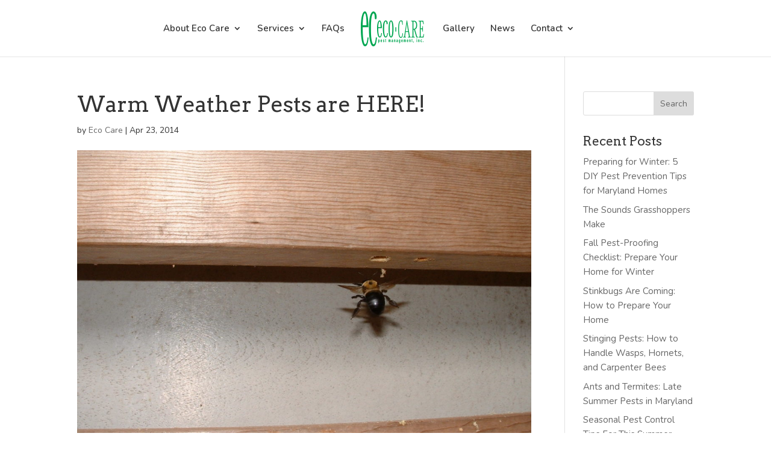

--- FILE ---
content_type: text/css
request_url: https://www.ecocarepest.com/wp-content/themes/ecocare/style.css?ver=4.27.4
body_size: 1156
content:
/*
 Theme Name:     EcoCare
 Theme URI:      http://www.elegantthemes.com/gallery/divi/
 Description:    Custom Theme
 Author:         SocialRedDog
 Author URI:     http://www.socialreddog.com
 Template:       Divi
 Version:        1.0.0
*/
 
@import url("../Divi/style.css");
/* =Theme customization starts here
------------------------------------------------------- */

html, body { text-rendering: optimizeLegibility; }

.et_pb_fullwidth_header {
  padding: 0;
}
.subscription_email, .subscription_btn {
  width: 100%;
}
h2.entry-title a {
  color: #009344;
}

#top-menu {
  left: -4%;
  position: relative;
}

.flip {
	color:#f6871f;
	cursor: pointer;
	font-weight: bold;
}

.panel {
  border: 1px solid #ccc;
  display: none;
  font-size: 13px;
  line-height: 1.4;
  padding: 10px;
}

.wpcf7-form-control.wpcf7-submit {
  border: medium none;
  border-radius: 3px;
  font-size: 14px;
  font-weight: bold;
  margin-bottom: 15px;
  padding: 10px 25px;
  color: #fff;
  background: #009344;
  cursor:pointer;
}

.wpcf7 input.wpcf7-text, .wpcf7-date, .wpcf7-select, .wpcf7-form-control.wpcf7-captchar {
	background: #fafafa none repeat scroll 0 0;
	border: 1px solid #ccc;
	display: inline-block;
	margin-top: 10px;
	padding: 10px;
	width: 100%;
}
.labels-sds > div {
  clear: both;
  float: left;
  width: 100%;
}
.labels-sds a {
	background: rgba(0, 0, 0, 0) url("/images/pdf-small-icon.png") no-repeat scroll 0 0;
	float: right;
	font-weight: normal;
	padding: 0 9px 0 18px;
	margin: 0 0 0 15px;
}
.page-id-4949 .et_pb_toggle {
  margin-bottom: 0 !important;
}
#footer-bottom {
  background-color: #009344;
}
#footer-info, #footer-info a { color: #fff; }

#footer-bottom .et-social-icon a { color: #fff; }

#et_search_icon:hover, .mobile_menu_bar::before, .mobile_menu_bar::after, .et-social-icon a:hover, .comment-reply-link, .form-submit .et_pb_button, .entry-summary p.price ins, .woocommerce div.product span.price, .woocommerce-page div.product span.price, .woocommerce #content div.product span.price, .woocommerce-page #content div.product span.price, .woocommerce div.product p.price, .woocommerce-page div.product p.price, .woocommerce #content div.product p.price, .woocommerce-page #content div.product p.price, .woocommerce .star-rating span::before, .woocommerce-page .star-rating span::before, .woocommerce a.button.alt, .woocommerce-page a.button.alt, .woocommerce button.button.alt, .woocommerce-page button.button.alt, .woocommerce input.button.alt, .woocommerce-page input.button.alt, .woocommerce #respond input#submit.alt, .woocommerce-page #respond input#submit.alt, .woocommerce #content input.button.alt, .woocommerce-page #content input.button.alt, .woocommerce a.button, .woocommerce-page a.button, .woocommerce button.button, .woocommerce-page button.button, .woocommerce input.button, .woocommerce-page input.button, .woocommerce #respond input#submit, .woocommerce-page #respond input#submit, .woocommerce #content input.button, .woocommerce-page #content input.button, .woocommerce a.button.alt:hover, .woocommerce-page a.button.alt:hover, .woocommerce button.button.alt:hover, .woocommerce-page button.button.alt:hover, .woocommerce input.button.alt:hover, .woocommerce-page input.button.alt:hover, .woocommerce #respond input#submit.alt:hover, .woocommerce-page #respond input#submit.alt:hover, .woocommerce #content input.button.alt:hover, .woocommerce-page #content input.button.alt:hover, .woocommerce a.button:hover, .woocommerce-page a.button:hover, .woocommerce button.button, .woocommerce-page button.button:hover, .woocommerce input.button:hover, .woocommerce-page input.button:hover, .woocommerce #respond input#submit:hover, .woocommerce-page #respond input#submit:hover, .woocommerce #content input.button:hover, .wp-pagenavi span.current, .wp-pagenavi a:hover, .et_password_protected_form .et_submit_button, .nav-single a, .posted_in a, #top-menu li.current-menu-ancestor > a, #top-menu li.current-menu-item > a, .bottom-nav li.current-menu-item > a, .footer-widget h4 {
  color: #009344;
}

@media only screen and ( min-width: 1920px ) {
}

@media only screen and ( max-width: 1440px ) {
}

@media only screen and ( max-width: 1024px ) {
}

@media only screen and ( max-width: 980px ) {
}

@media only screen and ( max-width: 768px ) {
}

@media only screen and ( min-width: 768px ) and ( max-width: 1024px ) {
}

@media only screen and ( min-width: 320px ) and ( max-width: 980px ) {
}

/* ----------- iPhone 6 ----------- */
/* Portrait and Landscape */
@media only screen and (min-device-width: 375px) and (max-device-width: 667px) and (-webkit-min-device-pixel-ratio: 2) {
}

/* ----------- iPhone 6+ ----------- */
/* Portrait and Landscape */
@media only screen and (min-device-width: 414px) and (max-device-width: 736px) and (-webkit-min-device-pixel-ratio: 3) {
}

/* ----------- iPhone 5 and 5S ----------- */
/* Portrait and Landscape */
@media only screen and (min-device-width: 320px) and (max-device-width: 568px) and (-webkit-min-device-pixel-ratio: 2) {
}

/* ----------- iPhone 4 and 4S ----------- */
/* Portrait and Landscape */
@media only screen and (min-device-width: 320px) and (max-device-width: 480px) and (-webkit-min-device-pixel-ratio: 2) {
}


--- FILE ---
content_type: application/javascript
request_url: https://www.ecocarepest.com/wp-content/themes/ecocare/js/ecoCare-custom.js?ver=1.0.0
body_size: 16
content:
(function($){
    $(".flip").on("click",function(){
      $(this).next().slideToggle();
    });
	
	$('.wpcf7-form-control.wpcf7-submit').one('click',function(){
	  $('.wpcf7-form-control.wpcf7-submit').off('click');
	});
	
})(jQuery)